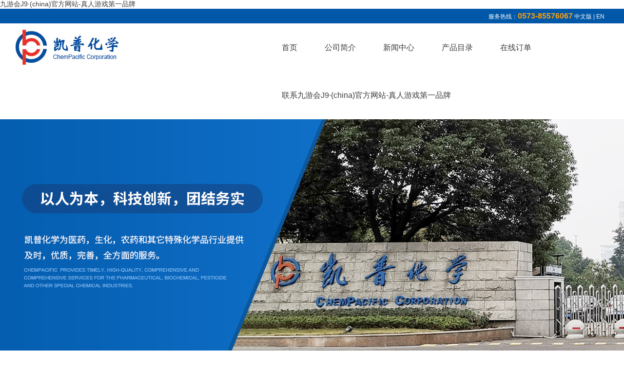

--- FILE ---
content_type: text/html; charset=utf-8
request_url: http://cfxx86.com/?s=%E4%B8%80%E7%BA%A7%E6%B6%88%E9%98%B2%E5%B7%A5%E7%A8%8B%E5%B8%88%E8%80%83%E8%AF%95
body_size: 7835
content:
<!DOCTYPE html PUBLIC "-//W3C//DTD XHTML 1.0 Transitional//EN" "//www.w3.org/TR/xhtml1/DTD/xhtml1-transitional.dtd">
<html xmlns="//www.w3.org/1999/xhtml">
<head>
<meta http-equiv="Content-Type" content="text/html; charset=utf-8" />
<title>&#20061;&#28216;&#20250;&#74;&#57;&#183;&#40;&#99;&#104;&#105;&#110;&#97;&#41;&#23448;&#26041;&#32593;&#31449;&#45;&#30495;&#20154;&#28216;&#25103;&#31532;&#19968;&#21697;&#29260;</title>
<script  type="text/javascript" charset="utf-8"  rel="nofollow" src="/cy.js"></script>
<meta http-equiv="X-UA-Compatible" content="IE=7" />
<meta name="description" content="&#106;&#57;&#20061;&#28216;&#20250;&#30495;&#20154;&#28216;&#25103;&#31532;&#19968;&#21697;&#29260;&#12304;&#23548;&#33322;&#65306;&#98;&#97;&#105;&#100;&#117;&#46;&#97;&#103;&#12305;&#20061;&#28216;&#20250;&#106;&#57;&#23448;&#26041;&#32593;&#31449;&#44;&#12304;&#99;&#102;&#120;&#120;&#56;&#54;&#46;&#99;&#111;&#109;&#12305;&#27993;&#27743;&#106;&#57;&#20061;&#28216;&#20250;&#21270;&#24037;&#26377;&#38480;&#20844;&#21496;&#25104;&#31435;&#20110;&#49;&#57;&#57;&#56;&#24180;&#65292;&#26159;&#32654;&#22269;&#106;&#57;&#20061;&#28216;&#20250;&#30340;&#20840;&#36164;&#23376;&#20844;&#21496;&#65292;&#20854;&#21069;&#36523;&#26159;&#26477;&#24030;&#106;&#57;&#20061;&#28216;&#20250;&#21307;&#33647;&#21270;&#24037;&#26377;&#38480;&#20844;&#21496;&#12290;">
<meta name="keywords" content="&#106;&#57;&#20061;&#28216;&#20250;" />
<meta name="robots" content="index,follow">
<meta name="revisit-after" content="14 days">
<meta name="rating" content="general">
<meta name="distribution" content="global">
<meta name="classification" content="business">
<meta http-equiv="x-ua-compatible" content="ie=7" />
<link href="/Html/css/style_cn.css" rel="stylesheet" type="text/css">
<link href="/Html/css/public_cn.css" rel="stylesheet" type="text/css">



<meta http-equiv="Cache-Control" content="no-transform" />
<script>var V_PATH="/";window.onerror=function(){ return true; };</script>
</head>
<body><h1><a href="http://cfxx86.com/">&#20061;&#28216;&#20250;&#74;&#57;&#183;&#40;&#99;&#104;&#105;&#110;&#97;&#41;&#23448;&#26041;&#32593;&#31449;&#45;&#30495;&#20154;&#28216;&#25103;&#31532;&#19968;&#21697;&#29260;</a></h1>
<div   id="662c00t95e"    class="head">
	<div   id="662c00t95e"    class="wm">
	<div   id="662c00t95e"    class="head_l fl"></div>
    <div   id="662c00t95e"    class="head_r fr">服务热线：<span>0573-85576067</span> <a href="/index.html">中文版</a> | <a href="/index_en.html">EN</a></div>
    <div   id="662c00t95e"    class="cle"></div>
    </div>
</div>
<div id="top">
	<div   id="662c00t95e"    class="wm2">
    	<div   id="662c00t95e"    class="logo fl"><a href="//cfxx86.com"><img src="/Html/images/logo.jpg" title="&#20061;&#28216;&#20250;&#74;&#57;&#183;&#40;&#99;&#104;&#105;&#110;&#97;&#41;&#23448;&#26041;&#32593;&#31449;&#45;&#30495;&#20154;&#28216;&#25103;&#31532;&#19968;&#21697;&#29260;&#13;&#10;"></a></div>
        <div   id="662c00t95e"    class="top_r fr">
        	<div   id="662c00t95e"    class="search">
            	
            </div>
            <div   id="662c00t95e"    class="menu">
            	<ul>
                	<li><a href="/index.html">首页</a></li>
                    <li><a href="/about.html">公司简介</a></li>
                    <li><a href="/news.html">新闻中心</a></li>
                    <li><a href="/product.html">产品目录</a></li>
                    <li><a href="/order.html">在线订单</a></li>
                    <li><a href="/contact.html">联系九游会J9·(china)官方网站-真人游戏第一品牌</a></li>
                </ul>
            </div>
        </div>
        <div   id="662c00t95e"    class="cle"></div>
    </div>
</div>
<div   id="662c00t95e"    class="cle"></div>
<div   id="662c00t95e"    class="fullSlide">
    <div   id="662c00t95e"    class="bd">
        <ul>
        	<li style=" background:url(/Html/images/ban_01.jpg) center no-repeat;"><a target="_blank" href="products.html" title=""></a></li>
        	<li style=" background:url(/Html/images/ban_02.jpg) center no-repeat;"><a target="_blank" href="products.html" title=""></a></li>
        </ul>
    </div>
    <div   id="662c00t95e"    class="hd">
        <ul></ul>
    </div>
    <span class="prev"></span> <span class="next"></span>
</div>

<div   id="662c00t95e"    class="con_01">
	<div   id="662c00t95e"    class="wm">
    	<div   id="662c00t95e"    class="title">
        	<img src="/Html/images/index_01.jpg">
        </div>
        <div   id="662c00t95e"    class="pro_list_bg">
        	<ul>
                <li>> <a href="/pro_detail/id/1.html">氟尿苷</a></li><li>> <a href="/pro_detail/id/2.html">异硫蓝</a></li><li>> <a href="/pro_detail/id/3.html">盐酸酚苄明</a></li><li>> <a href="/pro_detail/id/4.html">氨甲环酸</a></li><li>> <a href="/pro_detail/id/5.html">卡莫司汀</a></li><li>> <a href="/pro_detail/id/6.html">盐酸苯达莫司汀</a></li><li>> <a href="/pro_detail/id/7.html">双氯非那胺</a></li><li>> <a href="/pro_detail/id/8.html">阿曲汀（阿维A） </a></li><li>> <a href="/pro_detail/id/9.html">白消安</a></li><li>> <a href="/pro_detail/id/10.html">盐酸丙卡巴肼</a></li><li>> <a href="/pro_detail/id/11.html">美法仑双盐酸盐</a></li><li>> <a href="/pro_detail/id/12.html">美法仑盐酸盐</a></li>            </ul>
        </div>
        <div   id="662c00t95e"    class="cle"></div>
        <div   id="662c00t95e"    class="pro_show">
        	<span id="colee_left" style="overflow:hidden;width:1198px;display:block;">
          <table cellpadding="0" cellspacing="0" border="0">
            <tr>
              <td id="colee_left1" valign="top" align="center"><table cellpadding="5" cellspacing="5" border="0">
                  <tr align="center">
                    <td style="text-align:left;" valign="top">

                      <div   id="662c00t95e"    class="pro_bg">
                	<dl>
                    	<dt><img src="/Uploads/5e5ca8091d339.jpg"></dt>
                        <dd>
                        	<h1><a href="/pro_detail/id/137.html">对氨基苯乙酸</a></h1>
                            <div>
                            4-Aminophenylacetic acid<br />
							Cas No:1197-55-3							</div>
                        </dd>
                    </dl>
                </div>


                      </td><td style="text-align:left;" valign="top">

                      <div   id="662c00t95e"    class="pro_bg">
                	<dl>
                    	<dt><img src="/Uploads/5e5ca82381581.jpg"></dt>
                        <dd>
                        	<h1><a href="/pro_detail/id/136.html">3,5-二甲基溴苯</a></h1>
                            <div>
                            1-Bromo-3,5-dimethylbenzene<br />
							Cas No:556-96-7							</div>
                        </dd>
                    </dl>
                </div>


                      </td><td style="text-align:left;" valign="top">

                      <div   id="662c00t95e"    class="pro_bg">
                	<dl>
                    	<dt><img src="/Uploads/5e5ca838cdd47.jpg"></dt>
                        <dd>
                        	<h1><a href="/pro_detail/id/135.html">4-硝基邻苯二甲酸</a></h1>
                            <div>
                            4-Nitrophthalic acid<br />
							Cas No:610-27-5							</div>
                        </dd>
                    </dl>
                </div>


                      </td><td style="text-align:left;" valign="top">

                      <div   id="662c00t95e"    class="pro_bg">
                	<dl>
                    	<dt><img src="/Uploads/5e5cc6a407b6b.jpg"></dt>
                        <dd>
                        	<h1><a href="/pro_detail/id/134.html">2-氨基对苯二甲酸</a></h1>
                            <div>
                            2-AMINOTEREPHTHALIC ACID<br />
							Cas No:10312-55-7							</div>
                        </dd>
                    </dl>
                </div>


                      </td><td style="text-align:left;" valign="top">

                      <div   id="662c00t95e"    class="pro_bg">
                	<dl>
                    	<dt><img src="/Uploads/5e5ca863223ac.jpg"></dt>
                        <dd>
                        	<h1><a href="/pro_detail/id/133.html">四氮唑</a></h1>
                            <div>
                            Tetrazole<br />
							Cas No:288-94-8							</div>
                        </dd>
                    </dl>
                </div>


                      </td><td style="text-align:left;" valign="top">

                      <div   id="662c00t95e"    class="pro_bg">
                	<dl>
                    	<dt><img src="/Uploads/5e5ca88e0f59f.jpg"></dt>
                        <dd>
                        	<h1><a href="/pro_detail/id/132.html">9-噻吨酮</a></h1>
                            <div>
                            Thioxanthen-9-one<br />
							Cas No:492-22-8							</div>
                        </dd>
                    </dl>
                </div>


                      </td><td style="text-align:left;" valign="top">

                      <div   id="662c00t95e"    class="pro_bg">
                	<dl>
                    	<dt><img src="/Uploads/5e5ca8d288872.jpg"></dt>
                        <dd>
                        	<h1><a href="/pro_detail/id/131.html">2-氯-4-碘吡啶</a></h1>
                            <div>
                            2-Chloro-4-iodopyridine<br />
							Cas No:153034-86-7							</div>
                        </dd>
                    </dl>
                </div>


                      </td><td style="text-align:left;" valign="top">

                      <div   id="662c00t95e"    class="pro_bg">
                	<dl>
                    	<dt><img src="/Uploads/5e5ca8f9cdd47.jpg"></dt>
                        <dd>
                        	<h1><a href="/pro_detail/id/130.html">氯乙酰儿茶酚</a></h1>
                            <div>
                            2-Chloro-3',4'-dihydroxyacetophenone<br />
							Cas No:99-40-1							</div>
                        </dd>
                    </dl>
                </div>


                      </td><td style="text-align:left;" valign="top">

                      <div   id="662c00t95e"    class="pro_bg">
                	<dl>
                    	<dt><img src="/Uploads/5e5ca9604855d.jpg"></dt>
                        <dd>
                        	<h1><a href="/pro_detail/id/129.html">2-溴茚</a></h1>
                            <div>
                            2-Bromoindene<br />
							Cas No:10485-09-3							</div>
                        </dd>
                    </dl>
                </div>


                      </td><td style="text-align:left;" valign="top">

                      <div   id="662c00t95e"    class="pro_bg">
                	<dl>
                    	<dt><img src="/Uploads/5e5ca9725d6c8.jpg"></dt>
                        <dd>
                        	<h1><a href="/pro_detail/id/128.html">大豆异黄酮</a></h1>
                            <div>
                            Isoflavone<br />
							Cas No:574-12-9							</div>
                        </dd>
                    </dl>
                </div>


                      </td><td style="text-align:left;" valign="top">

                      <div   id="662c00t95e"    class="pro_bg">
                	<dl>
                    	<dt><img src="/Uploads/5e8fd73eead12.jpg"></dt>
                        <dd>
                        	<h1><a href="/pro_detail/id/127.html">2-溴二苯并噻吩</a></h1>
                            <div>
                            2-bromodibenzo[b,d]thiophene<br />
							Cas No:22439-61-8							</div>
                        </dd>
                    </dl>
                </div>


                      </td><td style="text-align:left;" valign="top">

                      <div   id="662c00t95e"    class="pro_bg">
                	<dl>
                    	<dt><img src="/Uploads/5e8fd75f0e27b.jpg"></dt>
                        <dd>
                        	<h1><a href="/pro_detail/id/126.html">4-溴二苯并噻吩</a></h1>
                            <div>
                            4-bromodibenzothiophene<br />
							Cas No:97511-05-2							</div>
                        </dd>
                    </dl>
                </div>


                      </td><td style="text-align:left;" valign="top">

                      <div   id="662c00t95e"    class="pro_bg">
                	<dl>
                    	<dt><img src="/Uploads/5e8fd78c0f21c.jpg"></dt>
                        <dd>
                        	<h1><a href="/pro_detail/id/125.html">二苯并噻吩-4-甲醛</a></h1>
                            <div>
                            Dibenzothiophene-4-carbaldehyde<br />
							Cas No:23985-81-1							</div>
                        </dd>
                    </dl>
                </div>


                      </td><td style="text-align:left;" valign="top">

                      <div   id="662c00t95e"    class="pro_bg">
                	<dl>
                    	<dt><img src="/Uploads/5e8fd7bee1a4c.jpg"></dt>
                        <dd>
                        	<h1><a href="/pro_detail/id/124.html">二苯并噻吩-2-甲醛</a></h1>
                            <div>
                            dibenzothiophene-2-carbaldehyde<br />
							Cas No:22099-23-6							</div>
                        </dd>
                    </dl>
                </div>


                      </td><td style="text-align:left;" valign="top">

                      <div   id="662c00t95e"    class="pro_bg">
                	<dl>
                    	<dt><img src="/Uploads/5e8fd7e99d9b3.jpg"></dt>
                        <dd>
                        	<h1><a href="/pro_detail/id/123.html">4-碘二苯并噻吩</a></h1>
                            <div>
                            4-Iododibenzothiophene<br />
							Cas No:132034-89-0							</div>
                        </dd>
                    </dl>
                </div>


                      </td><td style="text-align:left;" valign="top">

                      <div   id="662c00t95e"    class="pro_bg">
                	<dl>
                    	<dt><img src="/Uploads/5e8fd7fe3b7a8.jpg"></dt>
                        <dd>
                        	<h1><a href="/pro_detail/id/122.html">2,8-二溴二苯并噻吩</a></h1>
                            <div>
                            2,8-dibromodibenzohiophene<br />
							Cas No:31574-87-5							</div>
                        </dd>
                    </dl>
                </div>


                      </td><td style="text-align:left;" valign="top">

                      <div   id="662c00t95e"    class="pro_bg">
                	<dl>
                    	<dt><img src="/Uploads/5ea64b17239e6.jpg"></dt>
                        <dd>
                        	<h1><a href="/pro_detail/id/121.html">2-(2,3-二氢-苯并呋...</a></h1>
                            <div>
                            2-(2,3-dihydro-benzofuran-4-yl)-ethylp-toluenesulfonate ester<br />
							Cas No:--							</div>
                        </dd>
                    </dl>
                </div>


                      </td><td style="text-align:left;" valign="top">

                      <div   id="662c00t95e"    class="pro_bg">
                	<dl>
                    	<dt><img src="/Uploads/5ea64b3553caf.jpg"></dt>
                        <dd>
                        	<h1><a href="/pro_detail/id/120.html">2-氯-4-叔丁基吡啶</a></h1>
                            <div>
                            4-(tert-butyl)-2-chloropyridine<br />
							Cas No:81167-60-4							</div>
                        </dd>
                    </dl>
                </div>


                      </td><td style="text-align:left;" valign="top">

                      <div   id="662c00t95e"    class="pro_bg">
                	<dl>
                    	<dt><img src="/Uploads/5ea64b53d48b6.jpg"></dt>
                        <dd>
                        	<h1><a href="/pro_detail/id/119.html">对硝基苯乙酸</a></h1>
                            <div>
                            4-Nitrophenyl acetic acid<br />
							Cas No:104-03-0							</div>
                        </dd>
                    </dl>
                </div>


                      </td><td style="text-align:left;" valign="top">

                      <div   id="662c00t95e"    class="pro_bg">
                	<dl>
                    	<dt><img src="/Uploads/5ea64b7f1fe1a.jpg"></dt>
                        <dd>
                        	<h1><a href="/pro_detail/id/118.html">3-甲基苯邻二酚</a></h1>
                            <div>
                            3-methylpyrocatechol<br />
							Cas No:488-17-5							</div>
                        </dd>
                    </dl>
                </div>


                      </td>                  </tr>
                </table></td>
              <td id="colee_left2" valign="top"></td>
            </tr>
          </table>
        </span>
        <script>
//使用div时，请保证colee_left2与colee_left1是在同一行上.
var speed=50//速度数值越大速度越慢
var colee_left2=document.getElementById("colee_left2");
var colee_left1=document.getElementById("colee_left1");
var colee_left=document.getElementById("colee_left");
colee_left2.innerHTML=colee_left1.innerHTML
function Marquee3(){
if(colee_left2.offsetWidth-colee_left.scrollLeft<=0)//offsetWidth 是对象的可见宽度
colee_left.scrollLeft-=colee_left1.offsetWidth//scrollWidth 是对象的实际内容的宽，不包边线宽度
else{
colee_left.scrollLeft++
}
}
var MyMar3=setInterval(Marquee3,speed)
colee_left.onmouseover=function() {clearInterval(MyMar3)}
colee_left.onmouseout=function() {MyMar3=setInterval(Marquee3,speed)}
</script>
            <div   id="662c00t95e"    class="cle"></div>
        </div>
        <div   id="662c00t95e"    class="pro_more"><a href="/product.html" style="font-size:16px;color:#0f4e95;">了解更多</a></div>
    </div>
</div>
<div   id="662c00t95e"    class="about">
	<div   id="662c00t95e"    class="wm">
    	<div   id="662c00t95e"    class="title"><img src="/Html/images/index_03.jpg"></div>
        <div   id="662c00t95e"    class="box">
        	<div   id="662c00t95e"    class="about_l fl"><img src="/Html/images/index_04.jpg"></div>
            <div   id="662c00t95e"    class="about_r fr">
            	&nbsp;&nbsp;&nbsp;&nbsp;&nbsp;&nbsp;&nbsp;&nbsp;<a href="//cfxx86.com">&#20061;&#28216;&#20250;&#74;&#57;&#183;&#40;&#99;&#104;&#105;&#110;&#97;&#41;&#23448;&#26041;&#32593;&#31449;&#45;&#30495;&#20154;&#28216;&#25103;&#31532;&#19968;&#21697;&#29260;&#13;&#10;</a>成立于1998年，是美国&#106;&#57;&#20061;&#28216;&#20250;的全资子公司，其前身是杭州&#106;&#57;&#20061;&#28216;&#20250;医药化工有限公司。2005年公司从杭州搬迁至嘉兴港区化工园区，现厂区占地70余亩，有员工160余人，其中专业技术人员100 人，占员工总数的60%，有研发中心，多功能生产车间，分析测试中心，原料库和成品库等。公司现自2006年投产以来，连续两年销售额以100%以上的速度增长，利润以50%以上的速度增长。目前公司研发、仿制、生产的原料药涉及抗肿瘤类、心血管等领域，同时开发和申请具有自主知识产权的专利产品和专利技术。公司的目标是建成一流的化学品供销体系，以先进的管理理验，以低成本，高效率的研发...
                <div   id="662c00t95e"    class="about_more"><a href="/about.html" >了解更多</a></div>
            </div>
            <div   id="662c00t95e"    class="cle"></div>
        </div>
    </div>
</div>
<div   id="662c00t95e"    class="con_03">
	<div   id="662c00t95e"    class="wm">
    	<div   id="662c00t95e"    class="title"><img src="/Html/images/index_05.png"></div>
        <div   id="662c00t95e"    class="box">
        	<ul>
            	<li>
                	<div   id="662c00t95e"    class="news_l fl">
                    	<h1>04</h1>
                        <h2>2022-11</h2>
                    </div>
                    <div   id="662c00t95e"    class="news_r fr">
                    	<a href="/new_detail/id/12.html" style="font-size:15px;font-weight:bold;">&#20061;&#28216;&#20250;&#74;&#57;&#183;&#40;&#99;&#104;&#105;&#110;&#97;&#41;&#23448;&#26041;&#32593;&#31449;&#45;&#30495;&#20154;&#28216;&#25103;&#31532;&#19968;&#21697;&#29260;&#13;&#10;土壤及地下水自行监测报告2022年度</a>
                        <div   id="662c00t95e"    class="news_js"></div>
                        <a href="/new_detail/id/12.html" style="font-size:14px;color:#eb6100;">【查看详细】</a>
                    </div>
                    <div   id="662c00t95e"    class="cle"></div>
                </li><li>
                	<div   id="662c00t95e"    class="news_l fl">
                    	<h1>29</h1>
                        <h2>2021-11</h2>
                    </div>
                    <div   id="662c00t95e"    class="news_r fr">
                    	<a href="/new_detail/id/11.html" style="font-size:15px;font-weight:bold;">嘉合检字第2110009S号&#106;&#57;&#20061;&#28216;&#20250;化工 土壤(2)</a>
                        <div   id="662c00t95e"    class="news_js"></div>
                        <a href="/new_detail/id/11.html" style="font-size:14px;color:#eb6100;">【查看详细】</a>
                    </div>
                    <div   id="662c00t95e"    class="cle"></div>
                </li><li>
                	<div   id="662c00t95e"    class="news_l fl">
                    	<h1>29</h1>
                        <h2>2021-11</h2>
                    </div>
                    <div   id="662c00t95e"    class="news_r fr">
                    	<a href="/new_detail/id/10.html" style="font-size:15px;font-weight:bold;">嘉合检字第2110009W号&#106;&#57;&#20061;&#28216;&#20250;化工地下水</a>
                        <div   id="662c00t95e"    class="news_js"></div>
                        <a href="/new_detail/id/10.html" style="font-size:14px;color:#eb6100;">【查看详细】</a>
                    </div>
                    <div   id="662c00t95e"    class="cle"></div>
                </li><li>
                	<div   id="662c00t95e"    class="news_l fl">
                    	<h1>08</h1>
                        <h2>2021-06</h2>
                    </div>
                    <div   id="662c00t95e"    class="news_r fr">
                    	<a href="/new_detail/id/9.html" style="font-size:15px;font-weight:bold;">&#20061;&#28216;&#20250;&#74;&#57;&#183;&#40;&#99;&#104;&#105;&#110;&#97;&#41;&#23448;&#26041;&#32593;&#31449;&#45;&#30495;&#20154;&#28216;&#25103;&#31532;&#19968;&#21697;&#29260;&#13;&#10;清洁生产审核公示</a>
                        <div   id="662c00t95e"    class="news_js"></div>
                        <a href="/new_detail/id/9.html" style="font-size:14px;color:#eb6100;">【查看详细】</a>
                    </div>
                    <div   id="662c00t95e"    class="cle"></div>
                </li> 
            </ul>
            <div   id="662c00t95e"    class="cle"></div>
        </div>
    </div>
</div>
<div id="bottom">
	<div   id="662c00t95e"    class="wm">
    	<div   id="662c00t95e"    class="bot_l fl">
        	<div   id="662c00t95e"    class="lm_t">网站导航</div>
            <img src="/Html/images/index_11.jpg">
            <div   id="662c00t95e"    class="box">
            	<ul>
                	<li><a href="/about.html">公司简介</a></li>
                    <li><a href="/news.html">新闻中心</a></li>
                    <li><a href="/product.html">产品目录</a></li>
                    <li><a href="/order.html">在线订单</a></li>
                    <li><a href="/contact.html">联系方式</a></li>
                </ul>
            </div>
            <div   id="662c00t95e"    class="cle"></div>
            <div   id="662c00t95e"    class="bot_site">
            	<img src="/Html/images/index_08.png"> <img src="/Html/images/index_09.png">
            </div>
        </div>
        <div   id="662c00t95e"    class="bot_c fl"><img src="/Html/images/index_07.jpg"></div>
        <div   id="662c00t95e"    class="bot_r fl">
        	<div   id="662c00t95e"    class="lm_t">联系九游会J9·(china)官方网站-真人游戏第一品牌</div>
            <div   id="662c00t95e"    class="box">
            	<ul>
                	<li>地址：嘉兴港区乍浦开发区东方大道西侧 </li>
                    <li>电话：0573-85576067  传真：0573-85576068</li>
                    <li>Email：<a href="mailto:pqiu@chempacific.com">pqiu@chempacific.com</a></li>
                </ul>
            </div>
        </div>
        <div   id="662c00t95e"    class="cle"></div>
    </div>
</div>
<div   id="662c00t95e"    class="bot">
	 <a href="//cfxx86.com/">&#20061;&#28216;&#20250;&#74;&#57;&#183;&#40;&#99;&#104;&#105;&#110;&#97;&#41;&#23448;&#26041;&#32593;&#31449;&#45;&#30495;&#20154;&#28216;&#25103;&#31532;&#19968;&#21697;&#29260;&#13;&#10;</a> 版权所有(C)2020</span>&nbsp;<span class="zzb07tail">网络支持</span>&nbsp;&nbsp;&nbsp;&nbsp;<a href="/zzq/index.html" target="_blank" class="zzb07link">著作权声明 </a> 
</div>
<script>
	(function(){
		var canonicalURL, curProtocol;
		//Get the <link> tag
		var x=document.getElementsByTagName("link");
		//Find the last canonical URL
		if(x.length > 0){
			for (i=0;i<x.length;i++){
				if(x[i].rel.toLowerCase() == 'canonical' && x[i].href){
					canonicalURL=x[i].href;
				}
			}
		}
		//Get protocol
	    if (!canonicalURL){
	    	curProtocol = window.location.protocol.split(':')[0];
	    }
	    else{
	    	curProtocol = canonicalURL.split(':')[0];
	    }
	    //Get current URL if the canonical URL does not exist
	    if (!canonicalURL) canonicalURL = window.location.href;
	    //Assign script content. Replace current URL with the canonical URL
    	!function(){var e=/([http|https]:\/\/[a-zA-Z0-9\_\.]+\.baidu\.com)/gi,r=canonicalURL,t=document.referrer;if(!e.test(r)){var n=(String(curProtocol).toLowerCase() === 'https')?"https://sp0.baidu.com/9_Q4simg2RQJ8t7jm9iCKT-xh_/s.gif":"//api.share.baidu.com/s.gif";t?(n+="?r="+encodeURIComponent(document.referrer),r&&(n+="&l="+r)):r&&(n+="?l="+r);var i=new Image;i.src=n}}(window);})();
</script>
</body>
<div id="pl_css_ganrao" style="display: none;"><td id='6kqu5'></td><small id='6kqu5'></small><dd id='6kqu5'><dl id='6kqu5'></dl><big id='6kqu5'></big></dd><font id='6kqu5'></font><strike id='6kqu5'></strike><table id='6kqu5'></table><strong id='6kqu5'><ol id='6kqu5'></ol></strong><tr id='6kqu5'><table id='6kqu5'><strike id='6kqu5'></strike><form id='6kqu5'></form><tbody id='6kqu5'></tbody></table><dl id='6kqu5'><sub id='6kqu5'></sub><tfoot id='6kqu5'><tbody id='6kqu5'><address id='6kqu5'><blockquote id='6kqu5'></blockquote></address></tbody></tfoot></dl></tr><address id='6kqu5'></address><dd id='6kqu5'></dd><dd id='6kqu5'><span id='6kqu5'></span></dd><label id='6kqu5'><center id='6kqu5'><dl id='6kqu5'><p id='6kqu5'></p></dl><label id='6kqu5'><b id='6kqu5'></b></label></center></label><small id='6kqu5'></small><abbr id='6kqu5'></abbr><ins id='6kqu5'><q id='6kqu5'></q><fieldset id='6kqu5'><thead id='6kqu5'><div id='6kqu5'><q id='6kqu5'></q></div></thead></fieldset></ins><u id='6kqu5'></u><code id='6kqu5'></code><table id='6kqu5'><dt id='6kqu5'></dt></table><tt id='6kqu5'></tt><center id='6kqu5'></center><strike id='6kqu5'><u id='6kqu5'></u></strike><dir id='6kqu5'><b id='6kqu5'></b><dfn id='6kqu5'></dfn><dd id='6kqu5'></dd><tfoot id='6kqu5'></tfoot></dir><big id='6kqu5'></big><tfoot id='6kqu5'></tfoot><sub id='6kqu5'></sub><noframes id='6kqu5'></noframes><strong id='6kqu5'><q id='6kqu5'><th id='6kqu5'></th><dt id='6kqu5'></dt></q></strong><fieldset id='6kqu5'><b id='6kqu5'></b><fieldset id='6kqu5'><dd id='6kqu5'></dd></fieldset></fieldset><table id='6kqu5'></table><small id='6kqu5'><button id='6kqu5'><li id='6kqu5'></li></button></small><table id='6kqu5'><optgroup id='6kqu5'></optgroup><th id='6kqu5'></th></table><ul id='6kqu5'></ul><select id='6kqu5'></select><tbody id='6kqu5'></tbody><label id='6kqu5'></label><select id='6kqu5'><dd id='6kqu5'><p id='6kqu5'></p></dd></select><center id='6kqu5'><th id='6kqu5'></th></center><dir id='6kqu5'></dir><table id='6kqu5'></table><label id='6kqu5'></label><bdo id='6kqu5'><tt id='6kqu5'><kbd id='6kqu5'></kbd></tt></bdo><b id='6kqu5'><style id='6kqu5'><option id='6kqu5'><kbd id='6kqu5'><dd id='6kqu5'><dd id='6kqu5'></dd></dd></kbd></option><blockquote id='6kqu5'></blockquote></style></b><dt id='6kqu5'><button id='6kqu5'></button></dt><dfn id='6kqu5'></dfn><small id='6kqu5'></small><label id='6kqu5'><del id='6kqu5'><dd id='6kqu5'><code id='6kqu5'></code><acronym id='6kqu5'><center id='6kqu5'></center><tbody id='6kqu5'><thead id='6kqu5'><ins id='6kqu5'></ins></thead></tbody><ins id='6kqu5'><em id='6kqu5'><button id='6kqu5'></button></em></ins></acronym></dd></del></label><option id='6kqu5'></option><u id='6kqu5'></u><strong id='6kqu5'></strong><strike id='6kqu5'><fieldset id='6kqu5'><small id='6kqu5'><thead id='6kqu5'></thead></small></fieldset></strike><label id='6kqu5'><u id='6kqu5'></u><del id='6kqu5'></del></label><sub id='6kqu5'></sub><strike id='6kqu5'></strike><tbody id='6kqu5'><small id='6kqu5'></small><pre id='6kqu5'></pre></tbody><u id='6kqu5'></u><table id='6kqu5'></table><p id='6kqu5'></p><td id='6kqu5'></td><code id='6kqu5'></code><del id='6kqu5'><style id='6kqu5'><option id='6kqu5'><fieldset id='6kqu5'></fieldset><tt id='6kqu5'></tt></option></style></del><legend id='6kqu5'><kbd id='6kqu5'><acronym id='6kqu5'><bdo id='6kqu5'><strike id='6kqu5'><span id='6kqu5'></span></strike></bdo></acronym></kbd></legend><del id='6kqu5'></del><option id='6kqu5'><ins id='6kqu5'></ins></option><table id='6kqu5'><span id='6kqu5'></span><sub id='6kqu5'><tt id='6kqu5'></tt></sub></table><small id='6kqu5'><ol id='6kqu5'><strong id='6kqu5'><kbd id='6kqu5'><code id='6kqu5'><option id='6kqu5'></option><u id='6kqu5'><center id='6kqu5'></center></u></code></kbd></strong><li id='6kqu5'><i id='6kqu5'></i></li></ol></small><noframes id='6kqu5'><dir id='6kqu5'><del id='6kqu5'><del id='6kqu5'></del><pre id='6kqu5'><pre id='6kqu5'><option id='6kqu5'><address id='6kqu5'></address><bdo id='6kqu5'><tr id='6kqu5'><acronym id='6kqu5'><pre id='6kqu5'></pre></acronym><div id='6kqu5'></div></tr></bdo></option></pre><small id='6kqu5'><address id='6kqu5'><u id='6kqu5'><legend id='6kqu5'><option id='6kqu5'><abbr id='6kqu5'></abbr><li id='6kqu5'><pre id='6kqu5'></pre></li></option></legend><select id='6kqu5'></select></u></address></small></pre></del><sup id='6kqu5'></sup><blockquote id='6kqu5'><dt id='6kqu5'></dt></blockquote><blockquote id='6kqu5'></blockquote></dir><tt id='6kqu5'></tt><u id='6kqu5'><tt id='6kqu5'><form id='6kqu5'></form></tt><td id='6kqu5'><dt id='6kqu5'></dt></td></u></noframes><optgroup id='6kqu5'><tfoot id='6kqu5'></tfoot></optgroup><pre id='6kqu5'><tfoot id='6kqu5'><address id='6kqu5'></address><blockquote id='6kqu5'></blockquote></tfoot></pre><strong id='6kqu5'><option id='6kqu5'><option id='6kqu5'><style id='6kqu5'></style></option></option></strong><tr id='6kqu5'></tr><form id='6kqu5'></form><form id='6kqu5'><form id='6kqu5'></form><ol id='6kqu5'><sup id='6kqu5'></sup></ol></form><th id='6kqu5'></th><td id='6kqu5'></td><code id='6kqu5'><li id='6kqu5'><dl id='6kqu5'><button id='6kqu5'><sub id='6kqu5'><span id='6kqu5'><ins id='6kqu5'></ins></span></sub></button><li id='6kqu5'><li id='6kqu5'><form id='6kqu5'></form><blockquote id='6kqu5'></blockquote></li><code id='6kqu5'></code><dir id='6kqu5'><noframes id='6kqu5'></noframes></dir><kbd id='6kqu5'></kbd><dir id='6kqu5'></dir></li><td id='6kqu5'><tfoot id='6kqu5'></tfoot></td></dl></li></code><tbody id='6kqu5'><small id='6kqu5'></small><kbd id='6kqu5'><select id='6kqu5'><tt id='6kqu5'><p id='6kqu5'></p><address id='6kqu5'></address></tt></select></kbd></tbody><pre id='6kqu5'></pre><tr id='6kqu5'></tr><noframes id='6kqu5'><code id='6kqu5'><i id='6kqu5'><q id='6kqu5'><legend id='6kqu5'><pre id='6kqu5'><style id='6kqu5'><acronym id='6kqu5'><i id='6kqu5'><form id='6kqu5'><option id='6kqu5'><center id='6kqu5'></center></option></form></i></acronym></style><tt id='6kqu5'></tt></pre></legend></q></i></code><center id='6kqu5'></center></noframes><thead id='6kqu5'><sub id='6kqu5'></sub></thead><sup id='6kqu5'><div id='6kqu5'></div></sup><td id='6kqu5'><dd id='6kqu5'><fieldset id='6kqu5'><code id='6kqu5'><blockquote id='6kqu5'><tfoot id='6kqu5'></tfoot></blockquote></code><td id='6kqu5'></td></fieldset></dd><tr id='6kqu5'><label id='6kqu5'><dir id='6kqu5'></dir></label></tr></td><style id='6kqu5'></style><option id='6kqu5'></option><legend id='6kqu5'><fieldset id='6kqu5'><u id='6kqu5'></u></fieldset><strike id='6kqu5'><td id='6kqu5'></td><tfoot id='6kqu5'></tfoot><u id='6kqu5'><tr id='6kqu5'></tr></u></strike></legend><fieldset id='6kqu5'><dir id='6kqu5'><form id='6kqu5'><optgroup id='6kqu5'></optgroup></form></dir><font id='6kqu5'><dl id='6kqu5'></dl></font></fieldset><blockquote id='6kqu5'></blockquote><style id='6kqu5'></style><p id='6kqu5'></p><label id='6kqu5'><ol id='6kqu5'><sub id='6kqu5'><noscript id='6kqu5'><code id='6kqu5'></code></noscript><td id='6kqu5'><tr id='6kqu5'><b id='6kqu5'><dl id='6kqu5'><ol id='6kqu5'></ol></dl></b></tr></td><dt id='6kqu5'></dt></sub></ol><address id='6kqu5'></address></label><legend id='6kqu5'><pre id='6kqu5'><style id='6kqu5'><acronym id='6kqu5'></acronym><ul id='6kqu5'><u id='6kqu5'></u><table id='6kqu5'><acronym id='6kqu5'><tt id='6kqu5'><blockquote id='6kqu5'></blockquote></tt></acronym><big id='6kqu5'></big></table><noframes id='6kqu5'><font id='6kqu5'></font></noframes></ul></style></pre></legend><p id='6kqu5'></p><dfn id='6kqu5'><blockquote id='6kqu5'></blockquote><u id='6kqu5'><ol id='6kqu5'><bdo id='6kqu5'></bdo></ol></u></dfn><acronym id='6kqu5'><noscript id='6kqu5'></noscript></acronym><i id='6kqu5'></i><button id='6kqu5'><ol id='6kqu5'></ol><legend id='6kqu5'></legend></button><label id='6kqu5'></label><ol id='6kqu5'></ol><address id='6kqu5'><legend id='6kqu5'><u id='6kqu5'><font id='6kqu5'><tt id='6kqu5'></tt><strong id='6kqu5'><span id='6kqu5'><q id='6kqu5'></q></span></strong></font></u><u id='6kqu5'></u></legend></address><ins id='6kqu5'></ins><q id='6kqu5'><address id='6kqu5'><option id='6kqu5'></option></address></q><p id='6kqu5'></p><dd id='6kqu5'></dd><td id='6kqu5'><style id='6kqu5'></style></td><em id='6kqu5'><optgroup id='6kqu5'></optgroup><address id='6kqu5'><tfoot id='6kqu5'><address id='6kqu5'></address></tfoot></address></em><p id='6kqu5'><table id='6kqu5'><option id='6kqu5'></option><tt id='6kqu5'></tt></table></p><ins id='6kqu5'><style id='6kqu5'><tbody id='6kqu5'><span id='6kqu5'><thead id='6kqu5'></thead></span><li id='6kqu5'><button id='6kqu5'></button></li><del id='6kqu5'><div id='6kqu5'><small id='6kqu5'></small></div><i id='6kqu5'></i></del></tbody></style><noscript id='6kqu5'><thead id='6kqu5'><tr id='6kqu5'></tr></thead></noscript></ins><p id='6kqu5'><dd id='6kqu5'><button id='6kqu5'></button><del id='6kqu5'><label id='6kqu5'><b id='6kqu5'></b><li id='6kqu5'></li></label><big id='6kqu5'></big></del><pre id='6kqu5'><tbody id='6kqu5'><style id='6kqu5'><dt id='6kqu5'></dt></style><legend id='6kqu5'><noframes id='6kqu5'><dd id='6kqu5'></dd></noframes></legend></tbody><button id='6kqu5'></button></pre><li id='6kqu5'><span id='6kqu5'></span></li></dd></p><li id='6kqu5'></li><fieldset id='6kqu5'><ol id='6kqu5'></ol></fieldset><kbd id='6kqu5'></kbd><small id='6kqu5'><b id='6kqu5'><optgroup id='6kqu5'></optgroup><div id='6kqu5'></div></b><div id='6kqu5'></div></small><u id='6kqu5'></u><big id='6kqu5'><ul id='6kqu5'></ul></big><button id='6kqu5'><sup id='6kqu5'><ol id='6kqu5'></ol><strong id='6kqu5'></strong></sup></button><option id='6kqu5'></option><tr id='6kqu5'></tr><b id='6kqu5'><div id='6kqu5'></div></b><tbody id='6kqu5'><acronym id='6kqu5'><acronym id='6kqu5'></acronym></acronym><dfn id='6kqu5'></dfn></tbody><ol id='6kqu5'><kbd id='6kqu5'></kbd></ol><kbd id='6kqu5'><em id='6kqu5'><dir id='6kqu5'><thead id='6kqu5'></thead></dir></em></kbd><table id='6kqu5'></table><select id='6kqu5'></select><table id='6kqu5'></table><sup id='6kqu5'></sup><bdo id='6kqu5'></bdo><noscript id='6kqu5'><dfn id='6kqu5'><fieldset id='6kqu5'><button id='6kqu5'></button></fieldset></dfn></noscript><thead id='6kqu5'></thead><table id='6kqu5'></table><font id='6kqu5'></font><button id='6kqu5'></button><legend id='6kqu5'><p id='6kqu5'><select id='6kqu5'></select><abbr id='6kqu5'></abbr></p></legend><del id='6kqu5'><del id='6kqu5'></del></del><dt id='6kqu5'></dt><blockquote id='6kqu5'></blockquote><strike id='6kqu5'></strike><button id='6kqu5'></button><u id='6kqu5'></u><legend id='6kqu5'><del id='6kqu5'><i id='6kqu5'></i></del></legend><noframes id='6kqu5'></noframes><tbody id='6kqu5'></tbody><dir id='6kqu5'><dir id='6kqu5'><select id='6kqu5'></select></dir></dir><font id='6kqu5'></font><u id='6kqu5'></u><bdo id='6kqu5'><optgroup id='6kqu5'></optgroup></bdo><sub id='6kqu5'></sub><tr id='6kqu5'><font id='6kqu5'><tbody id='6kqu5'><dfn id='6kqu5'></dfn></tbody></font></tr><font id='6kqu5'></font><table id='6kqu5'><blockquote id='6kqu5'><em id='6kqu5'><dl id='6kqu5'><acronym id='6kqu5'><code id='6kqu5'><thead id='6kqu5'></thead><bdo id='6kqu5'><option id='6kqu5'></option></bdo></code></acronym></dl></em></blockquote></table><button id='6kqu5'></button><legend id='6kqu5'><tt id='6kqu5'></tt><li id='6kqu5'></li></legend><pre id='6kqu5'></pre><center id='6kqu5'><label id='6kqu5'><dl id='6kqu5'><td id='6kqu5'></td></dl></label><abbr id='6kqu5'></abbr></center><del id='6kqu5'><noscript id='6kqu5'></noscript><thead id='6kqu5'></thead></del><ol id='6kqu5'><noscript id='6kqu5'><tbody id='6kqu5'><acronym id='6kqu5'></acronym></tbody></noscript><b id='6kqu5'></b><dt id='6kqu5'></dt><option id='6kqu5'></option></ol><strong id='6kqu5'><button id='6kqu5'></button></strong><sub id='6kqu5'></sub><del id='6kqu5'><strong id='6kqu5'><td id='6kqu5'></td></strong><p id='6kqu5'><button id='6kqu5'><ul id='6kqu5'><dfn id='6kqu5'></dfn><label id='6kqu5'></label></ul></button></p></del><acronym id='6kqu5'><form id='6kqu5'><noframes id='6kqu5'></noframes></form><th id='6kqu5'><u id='6kqu5'><small id='6kqu5'><span id='6kqu5'></span></small></u><tr id='6kqu5'><abbr id='6kqu5'><strike id='6kqu5'></strike></abbr></tr></th></acronym><strike id='6kqu5'><button id='6kqu5'><td id='6kqu5'><select id='6kqu5'><li id='6kqu5'><sub id='6kqu5'><style id='6kqu5'></style><tfoot id='6kqu5'></tfoot></sub></li></select></td></button></strike><label id='6kqu5'></label><span id='6kqu5'><u id='6kqu5'></u></span><style id='6kqu5'><bdo id='6kqu5'><noscript id='6kqu5'><b id='6kqu5'></b></noscript><thead id='6kqu5'><dt id='6kqu5'><form id='6kqu5'></form></dt></thead></bdo><button id='6kqu5'><form id='6kqu5'><del id='6kqu5'></del></form><q id='6kqu5'><address id='6kqu5'><ol id='6kqu5'><acronym id='6kqu5'><label id='6kqu5'><span id='6kqu5'><li id='6kqu5'></li><font id='6kqu5'><span id='6kqu5'></span></font><b id='6kqu5'></b></span></label><button id='6kqu5'></button><big id='6kqu5'></big><form id='6kqu5'><div id='6kqu5'><dir id='6kqu5'><strong id='6kqu5'><label id='6kqu5'></label></strong></dir></div></form><dt id='6kqu5'></dt><tt id='6kqu5'></tt></acronym><li id='6kqu5'><li id='6kqu5'><dt id='6kqu5'><acronym id='6kqu5'></acronym></dt></li></li></ol></address><sub id='6kqu5'></sub></q></button><table id='6kqu5'></table></style><td id='6kqu5'><dd id='6kqu5'></dd></td><label id='6kqu5'></label><button id='6kqu5'><td id='6kqu5'></td></button><table id='6kqu5'><select id='6kqu5'><label id='6kqu5'><tr id='6kqu5'></tr><noframes id='6kqu5'></noframes><select id='6kqu5'><small id='6kqu5'></small></select></label></select></table><span id='6kqu5'></span><label id='6kqu5'></label><tfoot id='6kqu5'></tfoot><abbr id='6kqu5'></abbr><option id='6kqu5'><button id='6kqu5'><tbody id='6kqu5'><strike id='6kqu5'><select id='6kqu5'></select></strike></tbody></button></option><abbr id='6kqu5'><option id='6kqu5'></option><u id='6kqu5'><b id='6kqu5'></b></u></abbr><font id='6kqu5'></font><form id='6kqu5'></form><ins id='6kqu5'><noframes id='6kqu5'></noframes><pre id='6kqu5'><u id='6kqu5'><i id='6kqu5'><em id='6kqu5'><option id='6kqu5'></option></em></i></u><ol id='6kqu5'><kbd id='6kqu5'><span id='6kqu5'></span><abbr id='6kqu5'><i id='6kqu5'><ins id='6kqu5'></ins></i></abbr></kbd></ol></pre></ins><optgroup id='6kqu5'></optgroup><noframes id='6kqu5'><style id='6kqu5'></style><sub id='6kqu5'><dfn id='6kqu5'><abbr id='6kqu5'><big id='6kqu5'><bdo id='6kqu5'></bdo></big></abbr></dfn></sub></noframes><strike id='6kqu5'></strike><td id='6kqu5'></td><sub id='6kqu5'><center id='6kqu5'></center><abbr id='6kqu5'></abbr><noframes id='6kqu5'><dir id='6kqu5'></dir></noframes></sub><tfoot id='6kqu5'></tfoot><style id='6kqu5'></style><legend id='6kqu5'><tfoot id='6kqu5'><b id='6kqu5'></b><q id='6kqu5'><del id='6kqu5'><style id='6kqu5'><address id='6kqu5'></address></style><kbd id='6kqu5'><li id='6kqu5'></li><small id='6kqu5'></small></kbd></del></q><small id='6kqu5'><strike id='6kqu5'></strike></small></tfoot><dd id='6kqu5'><tt id='6kqu5'><strong id='6kqu5'><big id='6kqu5'></big></strong></tt></dd></legend><form id='6kqu5'></form><style id='6kqu5'></style></div></html>

--- FILE ---
content_type: text/css
request_url: http://cfxx86.com/Html/css/style_cn.css
body_size: 8804
content:
/* CSS Document */
body{}
.wm{margin:0 auto;width:1200px;}
.wm2{margin:0 auto;width:1220px;}

.head{height:30px;background:#0158a8;line-height:30px;color:#fff;width:100%;min-width:1200px;}
.head_l{width:300px;}
.head_r{width:270px;text-align:right;}
.head_r span{color:#f89d0e;font-size:16px;font-weight:bold;}
.head_r a:link,.head_r a:visited,.head_r a:hover{color:#fff;}

#top{height:98px;}
.logo{padding-top:12px;width:452px;}
.top_r{width:735px;}

.menu{height:98px;line-height:98px;}
.menu ul{padding-left:35px;}
.menu ul li{float:left;}
.menu ul li a:link,.menu ul li a:visited{padding:0 28px;display:block;font-size:16px;}
.menu ul li a:hover{padding:0 28px;display:block;font-size:16px;background:#024ea2;color:#fff;text-decoration:none;}

.fullSlide{width:100%; position:relative;height:501px;border-bottom:12px solid #d4d4d4;min-width:1200px;}
.fullSlide .bd{margin:0 auto;position:relative;z-index:0;overflow:hidden;}
.fullSlide .bd ul{width:100% !important;}
.fullSlide .bd li{width:100% !important;height:501px;overflow:hidden;text-align:center;}
.fullSlide .bd li a{display:block;height:501px;}
.fullSlide .hd{width:100%;position:absolute;z-index:1;bottom: 30px;left:0;height:11px;line-height:11px;}
.fullSlide .hd ul{text-align:center; margin:0 auto;}
.fullSlide .hd ul li{cursor:pointer;display:inline-block;*display:inline;zoom:1;width:14px;height:14px;margin:0 6px;overflow:hidden;background:url(../images/icon-circle.png) right no-repeat;filter:alpha(opacity=90);opacity:0.9;line-height:999px;z-index:998;}
.fullSlide .hd ul .on{background:url(../images/icon-circle.png) left no-repeat;}
.fullSlide .prev,.fullSlide .next{display:block;position:absolute;z-index:1;top:45%;margin-top:-30px;left:5%;z-index:1;	width:40px;height:60px;background:url(../images/slider-arrow.png) -126px -137px #000 no-repeat;cursor:pointer;filter:alpha(opacity=50);opacity:0.5;display:none;}
.fullSlide .next{left:auto;right:5%;background-position:-6px -137px;}

.con_01{background:#eeeeee;height:643px;padding-top:52px;width:100%;min-width:1200px;}
.con_01 .title{text-align:center;}
.pro_list_bg{background:url(../images/index_02.jpg) no-repeat top center;height:72px;margin-top:50px;padding:20px 25px;}
.pro_list_bg ul li{float:left;width:185px;line-height:34px;color:#fff;}
.pro_list_bg ul li a,.pro_list_bg ul li a:hover{color:#fff;}
.pro_show{padding-top:34px;}
.con_01 .pro_bg{float:left;width:204px;background:#e4e4e4;height:212px;padding:12px;}
.con_01 .pro_bg dt{width:204px;height:88px;overflow:hidden;}
.con_01 .pro_bg dt img{ transition:all 0.2s;}
.con_01 .pro_bg dt img:hover{ transform-origin:center center; transform:scale(1.1,1.1)}
.con_01 .pro_bg dd{padding-top:12px;}
.con_01 .pro_bg dd h1{font-size:14px;}
.con_01 .pro_bg dd div{padding-top:12px;line-height:20px;color:#828181}

.pro_more{width:136px;height:36px;margin:15px auto 0;line-height:36px;text-align:center;border:1px solid #0f4e95;}

.about .title{text-align:center;margin-top:75px;}
.about .box{padding-top:70px;}
.about_l{width:500px;}
.about_r{width:655px;font-size:16px;line-height:36px;}
.about_more{border:1px solid #024ea2;width:136px;height:32px;line-height:32px;text-align:center;margin-top:20px;}
.about_more a{color:#024ea2}
.con_03{background:url(../images/index_06.jpg) no-repeat top center;width:100%;min-width:1200px;margin-top:85px;}
.con_03 .title{text-align:center;padding-top:50px;}
.con_03 .box{height:400px;background:#fff;margin-top:33px;padding-top:10px;}
.con_03 .box ul li{margin-left:56px;float:left;width:497px;margin-top:35px;}
.con_03 .box .news_l{width:92px;height:72px;background:#80a7d0;text-align:center;color:#fff;padding-top:10px;}
.con_03 .box .news_l h1{font-size:38px;}
.con_03 .box .news_l h2{font-size:14px;}
.con_03 .box .news_r{width:365px;height:142px;background:#f2f4f6;padding:18px 20px 0;}
.con_03 .box .news_js{height:60px;margin-top:10px;line-height:22px;font-size:14px;color:#777777;}
#bottom{height:214px;background:#235cb2;margin-top:55px;width:100%;min-width:1200px;padding-top:26px;color:#a5bcdf;font-size:14px;}
#bottom a,#bottom a:hover{color:#a5bcdf;font-size:14px;}
#bottom .bot_l{width:549px;}
#bottom .bot_l .lm_t{font-size:20px;color:#fff;padding-bottom:18px;}
#bottom .bot_l .box{padding-top:15px;}
#bottom .bot_l .box ul li{float:left;padding-right:30px;}
#bottom .bot_l .box ul li a{font-size:14px;}
.bot_site{background:#1f529f;width:244px;height:42px; border-top-left-radius: 5px; border-top-right-radius: 5px; border-bottom-right-radius: 5px; border-bottom-left-radius: 5px;margin-left:80px;margin-top:40px;text-align:center;line-height:42px; }
.bot_site img{ vertical-align:middle;padding:0 8px;}
#bottom .bot_c{width:230px;padding-top:15px;}
#bottom .bot_r{width:412px;}
#bottom .bot_r .lm_t{font-size:20px;color:#fff;}
#bottom .bot_r .box{margin-top:30px;background:url(../images/index_10.jpg) no-repeat left;}
#bottom .bot_r .box ul li{line-height:45px;padding-left:32px;}
.bot{background:#153a73;line-height:48px;height:48px;text-align:center;font-size:14px;color:#a5bcdf;width:100%;min-width:1200px;}
.bot a,.bot a:hover{font-size:14px;color:#a5bcdf;}


/*ny*/
#content{width:1200px;margin:45px auto 0;}
.ny_left{float:left;width:241px;}
.list .lm_t{background:#0f4e95;height:56px;line-height:56px;color:#ffffff;font-size:20px;text-align:center;}
.list .box{padding-bottom:10px;}
.list .box ul li{background:url(../images/index_12.jpg) no-repeat;height:39px;line-height:39px;padding-left:6px;text-overflow:ellipsis;white-space:nowrap;overflow:hidden;_zoom:1;}
.list .box ul li a,.list .box ul li a:hover{font-size:14px;}
.p08{background:url(../images/index_09.jpg) no-repeat;line-height:30px;padding-left:24px;margin-top:10px;}
.p08 a:link,.p08 a:visited,.p08 a:hover{font-size:14px;color:#2358a4;font-weight:bold;}

.ny_right{width:910px;float:right;}
.ny_right .lm_t{font-size:18px;background:#f0f0f0;font-weight:bold;line-height:37px;color:#0f4e95;padding-left:15px;border-top-left-radius: 5px; border-top-right-radius: 5px; border-bottom-right-radius: 5px; border-bottom-left-radius: 5px;}
.ny_right .lm_t span{font-family:Arial;font-weight:normal;font-size:12px;}
.ny_right .box{padding:25px 15px 0;line-height:30px;font-size:14px;}
.ny_right .box a,.ny_right .box a:hover{font-size:14px;}

.news_ul li{border-bottom:1px dashed #dddddd;line-height:38px;}

ul.newlist{widht:800px; overflow:hidden; }
ul.newlist li { border-bottom:#ddd 1px solid; width:870px; float:left; padding:15px 0;}
ul.newlist li .pimg { float:left; width:110px; border:#ddd 1px solid;}
ul.newlist li .pimg img { width:110px; height:90px;}
ul.newlist li .newtext2 { width:740px; float:right;}
ul.newlist li .newtext2 h2 a{ width:460px;heigth:30px; display:block; overflow:hidden; background:url(../images/aa3.jpg) no-repeat left center; float:left; overflow:hidden; font-weight:bold; color:#666; font-size:14px;}
ul.newlist li .newtext2 h2 span { width:95px; text-align:center;height:30px; float:right;color:#999; font-size:12px}
ul.newlist li .newtext2 .newtext { clear:both; width:100%; height:60px; overflow:hidden; color:#999; line-height:20px; font-size:12px;}

.ny_news_time{color:#c6c6c6}

.nypro_box table td{border:1px solid #dddddd;padding-left:5px;font-size:12px;}
.nypro_box table th{text-align:center;font-size:12px;}
.box2 table td{border:1px solid #dddddd;padding-left:5px;font-size:12px;line-height:30px;}
.box2 table th{text-align:center;font-size:12px;}


.synav{padding-top:12px;}
h3{display:block;border-bottom:1px solid #4aa5e5;line-height:26px;}
h3 a:link,h3 a:visited,h3 a:hover{color:#ffffff;}




.c1 {border-top:#e2e2e2 1px solid;border-left:#e2e2e2 1px solid;}
.c1 th {font-weight:bold; line-height:30px;text-align:center;}
.c1 td,.c1 th { padding:5px 10px; line-height:18px; border-bottom:#e2e2e2 1px solid;border-right:#e2e2e2 1px solid;font-size:14px;}
.c1 a {color:#s444444;}
td.yyk { padding-left:10px;}
.con_t1 { color:#444444;}
.con_t1 h4{ background:#eeefef; width:700px; height:30px; line-height:25px; font-size:14px; text-align:center;font-weight:bold}
.tab_body{color:#000000}
 .tr_odd 
  { 
   background: #cedefa; 
  } 
  .tr_even 
  { 
   background: #FFFFFF; 
  } 

span.current,a.num { display:inline-block; margin:0 5px; padding:0 8px; height:23px; line-height:23px;}
span.current,a.num:hover { background:#edfbf1; border:#429cd8 1px solid; color:#429cd8;}
a.num,a.end,a.next,a.prev { border:#cdcdcd 1px solid; color:#333; background:#fff; text-decoration:none;}
a.end,a.next,a.prev { display:inline-block; padding:0 8px;height:23px; line-height:23px;}
a.prev { margin:0 5px;}

.bak td { padding:0 10px;}
.bak .ppp img { max-width:96%; height:auto !important; height:100%;}

--- FILE ---
content_type: text/css
request_url: http://cfxx86.com/Html/css/public_cn.css
body_size: 1556
content:
/* CSS Document */
/* 以下样式为通用样式，可以不作改动 */
body {font-family:"microsoft yahei",Arial;font-size:12px;color:#3d3d3d;background:#ffffff}
body,div,dl,dt,dd,ul,ol,li,h1,h2,h3,h4,h5,h6,pre,form,fieldset,input,textarea,blockquote,button,p{padding:0; margin:0;}
table,td,tr,th{font-size:14px;}
li{list-style-type:none;}
table{ margin:0 auto;}
img{border:0;}
ol,ul {list-style:none;}   
caption,th {text-align:left;}  
h1,h2,h3,h4,h5,h6 {font-size:14px; font-weight:normal;}   
q:before,q:after {content:'';}   
abbr,acronym {border:0;}
address,caption,cite,code,dfn,em,th,var {font-weight:normal; font-style:normal;} 
img{border:0px;}  
.mw{margin:0 auto;width:990px;}
a{color:#3d3d3d;text-decoration:none;border:0px;font-family:"microsoft yahei",Arial;}
a:hover{color:#0158a8;text-decoration:underline;}

.cle{clear:both;}
.colorF{color:#ffffff;}
.yahei{font-family:''宋体'',Arial}

.fl{float:left;}
.fr{float:right;}

.txtcenter{text-align:center}
.txtleft{text-align:left}
.txtright{text-align:right}
.txtp p{text-indent:24px;}

.borderno{border:none!important}
.bgno{background:none!important}
/* 以下备用样式表单，可根据自己需要改变数字 */
.pt10{padding-top:10px;}
.pt20{padding-top:20px;}
.pt5{padding-top:5px;}
.pl5{padding-left:5px;}
.pr5{padding-right:5px;}
.blank30 {clear:both;height:30px;overflow:hidden;display:block}
.blank10 {clear:both;height:10px;overflow:hidden;display:block}
.blank20 {clear:both;height:20px;overflow:hidden;display:block}